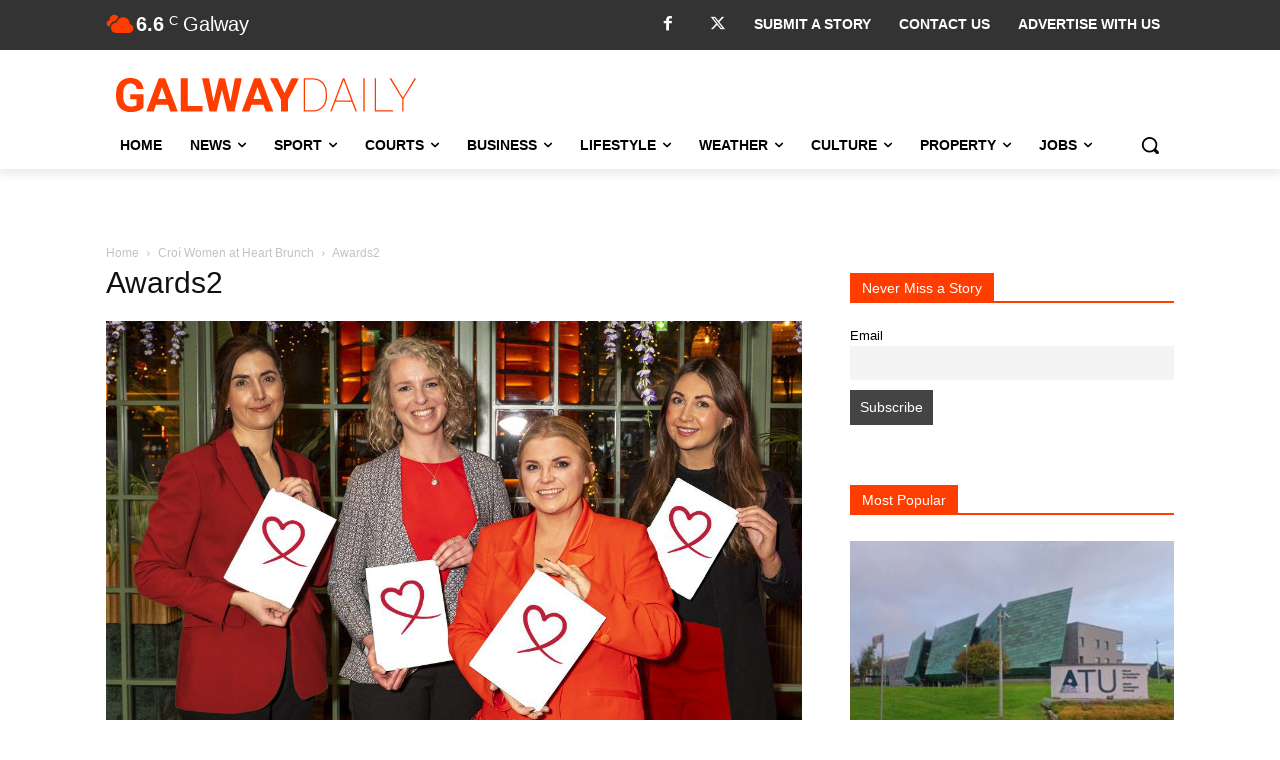

--- FILE ---
content_type: text/html; charset=utf-8
request_url: https://www.google.com/recaptcha/api2/anchor?ar=1&k=6LcwlLEUAAAAAFt-1cmKq5-gHbHRq_KSSR76yMZw&co=aHR0cHM6Ly93d3cuZ2Fsd2F5ZGFpbHkuY29tOjQ0Mw..&hl=en&v=N67nZn4AqZkNcbeMu4prBgzg&size=invisible&anchor-ms=20000&execute-ms=30000&cb=dvhvzkcl59h7
body_size: 48665
content:
<!DOCTYPE HTML><html dir="ltr" lang="en"><head><meta http-equiv="Content-Type" content="text/html; charset=UTF-8">
<meta http-equiv="X-UA-Compatible" content="IE=edge">
<title>reCAPTCHA</title>
<style type="text/css">
/* cyrillic-ext */
@font-face {
  font-family: 'Roboto';
  font-style: normal;
  font-weight: 400;
  font-stretch: 100%;
  src: url(//fonts.gstatic.com/s/roboto/v48/KFO7CnqEu92Fr1ME7kSn66aGLdTylUAMa3GUBHMdazTgWw.woff2) format('woff2');
  unicode-range: U+0460-052F, U+1C80-1C8A, U+20B4, U+2DE0-2DFF, U+A640-A69F, U+FE2E-FE2F;
}
/* cyrillic */
@font-face {
  font-family: 'Roboto';
  font-style: normal;
  font-weight: 400;
  font-stretch: 100%;
  src: url(//fonts.gstatic.com/s/roboto/v48/KFO7CnqEu92Fr1ME7kSn66aGLdTylUAMa3iUBHMdazTgWw.woff2) format('woff2');
  unicode-range: U+0301, U+0400-045F, U+0490-0491, U+04B0-04B1, U+2116;
}
/* greek-ext */
@font-face {
  font-family: 'Roboto';
  font-style: normal;
  font-weight: 400;
  font-stretch: 100%;
  src: url(//fonts.gstatic.com/s/roboto/v48/KFO7CnqEu92Fr1ME7kSn66aGLdTylUAMa3CUBHMdazTgWw.woff2) format('woff2');
  unicode-range: U+1F00-1FFF;
}
/* greek */
@font-face {
  font-family: 'Roboto';
  font-style: normal;
  font-weight: 400;
  font-stretch: 100%;
  src: url(//fonts.gstatic.com/s/roboto/v48/KFO7CnqEu92Fr1ME7kSn66aGLdTylUAMa3-UBHMdazTgWw.woff2) format('woff2');
  unicode-range: U+0370-0377, U+037A-037F, U+0384-038A, U+038C, U+038E-03A1, U+03A3-03FF;
}
/* math */
@font-face {
  font-family: 'Roboto';
  font-style: normal;
  font-weight: 400;
  font-stretch: 100%;
  src: url(//fonts.gstatic.com/s/roboto/v48/KFO7CnqEu92Fr1ME7kSn66aGLdTylUAMawCUBHMdazTgWw.woff2) format('woff2');
  unicode-range: U+0302-0303, U+0305, U+0307-0308, U+0310, U+0312, U+0315, U+031A, U+0326-0327, U+032C, U+032F-0330, U+0332-0333, U+0338, U+033A, U+0346, U+034D, U+0391-03A1, U+03A3-03A9, U+03B1-03C9, U+03D1, U+03D5-03D6, U+03F0-03F1, U+03F4-03F5, U+2016-2017, U+2034-2038, U+203C, U+2040, U+2043, U+2047, U+2050, U+2057, U+205F, U+2070-2071, U+2074-208E, U+2090-209C, U+20D0-20DC, U+20E1, U+20E5-20EF, U+2100-2112, U+2114-2115, U+2117-2121, U+2123-214F, U+2190, U+2192, U+2194-21AE, U+21B0-21E5, U+21F1-21F2, U+21F4-2211, U+2213-2214, U+2216-22FF, U+2308-230B, U+2310, U+2319, U+231C-2321, U+2336-237A, U+237C, U+2395, U+239B-23B7, U+23D0, U+23DC-23E1, U+2474-2475, U+25AF, U+25B3, U+25B7, U+25BD, U+25C1, U+25CA, U+25CC, U+25FB, U+266D-266F, U+27C0-27FF, U+2900-2AFF, U+2B0E-2B11, U+2B30-2B4C, U+2BFE, U+3030, U+FF5B, U+FF5D, U+1D400-1D7FF, U+1EE00-1EEFF;
}
/* symbols */
@font-face {
  font-family: 'Roboto';
  font-style: normal;
  font-weight: 400;
  font-stretch: 100%;
  src: url(//fonts.gstatic.com/s/roboto/v48/KFO7CnqEu92Fr1ME7kSn66aGLdTylUAMaxKUBHMdazTgWw.woff2) format('woff2');
  unicode-range: U+0001-000C, U+000E-001F, U+007F-009F, U+20DD-20E0, U+20E2-20E4, U+2150-218F, U+2190, U+2192, U+2194-2199, U+21AF, U+21E6-21F0, U+21F3, U+2218-2219, U+2299, U+22C4-22C6, U+2300-243F, U+2440-244A, U+2460-24FF, U+25A0-27BF, U+2800-28FF, U+2921-2922, U+2981, U+29BF, U+29EB, U+2B00-2BFF, U+4DC0-4DFF, U+FFF9-FFFB, U+10140-1018E, U+10190-1019C, U+101A0, U+101D0-101FD, U+102E0-102FB, U+10E60-10E7E, U+1D2C0-1D2D3, U+1D2E0-1D37F, U+1F000-1F0FF, U+1F100-1F1AD, U+1F1E6-1F1FF, U+1F30D-1F30F, U+1F315, U+1F31C, U+1F31E, U+1F320-1F32C, U+1F336, U+1F378, U+1F37D, U+1F382, U+1F393-1F39F, U+1F3A7-1F3A8, U+1F3AC-1F3AF, U+1F3C2, U+1F3C4-1F3C6, U+1F3CA-1F3CE, U+1F3D4-1F3E0, U+1F3ED, U+1F3F1-1F3F3, U+1F3F5-1F3F7, U+1F408, U+1F415, U+1F41F, U+1F426, U+1F43F, U+1F441-1F442, U+1F444, U+1F446-1F449, U+1F44C-1F44E, U+1F453, U+1F46A, U+1F47D, U+1F4A3, U+1F4B0, U+1F4B3, U+1F4B9, U+1F4BB, U+1F4BF, U+1F4C8-1F4CB, U+1F4D6, U+1F4DA, U+1F4DF, U+1F4E3-1F4E6, U+1F4EA-1F4ED, U+1F4F7, U+1F4F9-1F4FB, U+1F4FD-1F4FE, U+1F503, U+1F507-1F50B, U+1F50D, U+1F512-1F513, U+1F53E-1F54A, U+1F54F-1F5FA, U+1F610, U+1F650-1F67F, U+1F687, U+1F68D, U+1F691, U+1F694, U+1F698, U+1F6AD, U+1F6B2, U+1F6B9-1F6BA, U+1F6BC, U+1F6C6-1F6CF, U+1F6D3-1F6D7, U+1F6E0-1F6EA, U+1F6F0-1F6F3, U+1F6F7-1F6FC, U+1F700-1F7FF, U+1F800-1F80B, U+1F810-1F847, U+1F850-1F859, U+1F860-1F887, U+1F890-1F8AD, U+1F8B0-1F8BB, U+1F8C0-1F8C1, U+1F900-1F90B, U+1F93B, U+1F946, U+1F984, U+1F996, U+1F9E9, U+1FA00-1FA6F, U+1FA70-1FA7C, U+1FA80-1FA89, U+1FA8F-1FAC6, U+1FACE-1FADC, U+1FADF-1FAE9, U+1FAF0-1FAF8, U+1FB00-1FBFF;
}
/* vietnamese */
@font-face {
  font-family: 'Roboto';
  font-style: normal;
  font-weight: 400;
  font-stretch: 100%;
  src: url(//fonts.gstatic.com/s/roboto/v48/KFO7CnqEu92Fr1ME7kSn66aGLdTylUAMa3OUBHMdazTgWw.woff2) format('woff2');
  unicode-range: U+0102-0103, U+0110-0111, U+0128-0129, U+0168-0169, U+01A0-01A1, U+01AF-01B0, U+0300-0301, U+0303-0304, U+0308-0309, U+0323, U+0329, U+1EA0-1EF9, U+20AB;
}
/* latin-ext */
@font-face {
  font-family: 'Roboto';
  font-style: normal;
  font-weight: 400;
  font-stretch: 100%;
  src: url(//fonts.gstatic.com/s/roboto/v48/KFO7CnqEu92Fr1ME7kSn66aGLdTylUAMa3KUBHMdazTgWw.woff2) format('woff2');
  unicode-range: U+0100-02BA, U+02BD-02C5, U+02C7-02CC, U+02CE-02D7, U+02DD-02FF, U+0304, U+0308, U+0329, U+1D00-1DBF, U+1E00-1E9F, U+1EF2-1EFF, U+2020, U+20A0-20AB, U+20AD-20C0, U+2113, U+2C60-2C7F, U+A720-A7FF;
}
/* latin */
@font-face {
  font-family: 'Roboto';
  font-style: normal;
  font-weight: 400;
  font-stretch: 100%;
  src: url(//fonts.gstatic.com/s/roboto/v48/KFO7CnqEu92Fr1ME7kSn66aGLdTylUAMa3yUBHMdazQ.woff2) format('woff2');
  unicode-range: U+0000-00FF, U+0131, U+0152-0153, U+02BB-02BC, U+02C6, U+02DA, U+02DC, U+0304, U+0308, U+0329, U+2000-206F, U+20AC, U+2122, U+2191, U+2193, U+2212, U+2215, U+FEFF, U+FFFD;
}
/* cyrillic-ext */
@font-face {
  font-family: 'Roboto';
  font-style: normal;
  font-weight: 500;
  font-stretch: 100%;
  src: url(//fonts.gstatic.com/s/roboto/v48/KFO7CnqEu92Fr1ME7kSn66aGLdTylUAMa3GUBHMdazTgWw.woff2) format('woff2');
  unicode-range: U+0460-052F, U+1C80-1C8A, U+20B4, U+2DE0-2DFF, U+A640-A69F, U+FE2E-FE2F;
}
/* cyrillic */
@font-face {
  font-family: 'Roboto';
  font-style: normal;
  font-weight: 500;
  font-stretch: 100%;
  src: url(//fonts.gstatic.com/s/roboto/v48/KFO7CnqEu92Fr1ME7kSn66aGLdTylUAMa3iUBHMdazTgWw.woff2) format('woff2');
  unicode-range: U+0301, U+0400-045F, U+0490-0491, U+04B0-04B1, U+2116;
}
/* greek-ext */
@font-face {
  font-family: 'Roboto';
  font-style: normal;
  font-weight: 500;
  font-stretch: 100%;
  src: url(//fonts.gstatic.com/s/roboto/v48/KFO7CnqEu92Fr1ME7kSn66aGLdTylUAMa3CUBHMdazTgWw.woff2) format('woff2');
  unicode-range: U+1F00-1FFF;
}
/* greek */
@font-face {
  font-family: 'Roboto';
  font-style: normal;
  font-weight: 500;
  font-stretch: 100%;
  src: url(//fonts.gstatic.com/s/roboto/v48/KFO7CnqEu92Fr1ME7kSn66aGLdTylUAMa3-UBHMdazTgWw.woff2) format('woff2');
  unicode-range: U+0370-0377, U+037A-037F, U+0384-038A, U+038C, U+038E-03A1, U+03A3-03FF;
}
/* math */
@font-face {
  font-family: 'Roboto';
  font-style: normal;
  font-weight: 500;
  font-stretch: 100%;
  src: url(//fonts.gstatic.com/s/roboto/v48/KFO7CnqEu92Fr1ME7kSn66aGLdTylUAMawCUBHMdazTgWw.woff2) format('woff2');
  unicode-range: U+0302-0303, U+0305, U+0307-0308, U+0310, U+0312, U+0315, U+031A, U+0326-0327, U+032C, U+032F-0330, U+0332-0333, U+0338, U+033A, U+0346, U+034D, U+0391-03A1, U+03A3-03A9, U+03B1-03C9, U+03D1, U+03D5-03D6, U+03F0-03F1, U+03F4-03F5, U+2016-2017, U+2034-2038, U+203C, U+2040, U+2043, U+2047, U+2050, U+2057, U+205F, U+2070-2071, U+2074-208E, U+2090-209C, U+20D0-20DC, U+20E1, U+20E5-20EF, U+2100-2112, U+2114-2115, U+2117-2121, U+2123-214F, U+2190, U+2192, U+2194-21AE, U+21B0-21E5, U+21F1-21F2, U+21F4-2211, U+2213-2214, U+2216-22FF, U+2308-230B, U+2310, U+2319, U+231C-2321, U+2336-237A, U+237C, U+2395, U+239B-23B7, U+23D0, U+23DC-23E1, U+2474-2475, U+25AF, U+25B3, U+25B7, U+25BD, U+25C1, U+25CA, U+25CC, U+25FB, U+266D-266F, U+27C0-27FF, U+2900-2AFF, U+2B0E-2B11, U+2B30-2B4C, U+2BFE, U+3030, U+FF5B, U+FF5D, U+1D400-1D7FF, U+1EE00-1EEFF;
}
/* symbols */
@font-face {
  font-family: 'Roboto';
  font-style: normal;
  font-weight: 500;
  font-stretch: 100%;
  src: url(//fonts.gstatic.com/s/roboto/v48/KFO7CnqEu92Fr1ME7kSn66aGLdTylUAMaxKUBHMdazTgWw.woff2) format('woff2');
  unicode-range: U+0001-000C, U+000E-001F, U+007F-009F, U+20DD-20E0, U+20E2-20E4, U+2150-218F, U+2190, U+2192, U+2194-2199, U+21AF, U+21E6-21F0, U+21F3, U+2218-2219, U+2299, U+22C4-22C6, U+2300-243F, U+2440-244A, U+2460-24FF, U+25A0-27BF, U+2800-28FF, U+2921-2922, U+2981, U+29BF, U+29EB, U+2B00-2BFF, U+4DC0-4DFF, U+FFF9-FFFB, U+10140-1018E, U+10190-1019C, U+101A0, U+101D0-101FD, U+102E0-102FB, U+10E60-10E7E, U+1D2C0-1D2D3, U+1D2E0-1D37F, U+1F000-1F0FF, U+1F100-1F1AD, U+1F1E6-1F1FF, U+1F30D-1F30F, U+1F315, U+1F31C, U+1F31E, U+1F320-1F32C, U+1F336, U+1F378, U+1F37D, U+1F382, U+1F393-1F39F, U+1F3A7-1F3A8, U+1F3AC-1F3AF, U+1F3C2, U+1F3C4-1F3C6, U+1F3CA-1F3CE, U+1F3D4-1F3E0, U+1F3ED, U+1F3F1-1F3F3, U+1F3F5-1F3F7, U+1F408, U+1F415, U+1F41F, U+1F426, U+1F43F, U+1F441-1F442, U+1F444, U+1F446-1F449, U+1F44C-1F44E, U+1F453, U+1F46A, U+1F47D, U+1F4A3, U+1F4B0, U+1F4B3, U+1F4B9, U+1F4BB, U+1F4BF, U+1F4C8-1F4CB, U+1F4D6, U+1F4DA, U+1F4DF, U+1F4E3-1F4E6, U+1F4EA-1F4ED, U+1F4F7, U+1F4F9-1F4FB, U+1F4FD-1F4FE, U+1F503, U+1F507-1F50B, U+1F50D, U+1F512-1F513, U+1F53E-1F54A, U+1F54F-1F5FA, U+1F610, U+1F650-1F67F, U+1F687, U+1F68D, U+1F691, U+1F694, U+1F698, U+1F6AD, U+1F6B2, U+1F6B9-1F6BA, U+1F6BC, U+1F6C6-1F6CF, U+1F6D3-1F6D7, U+1F6E0-1F6EA, U+1F6F0-1F6F3, U+1F6F7-1F6FC, U+1F700-1F7FF, U+1F800-1F80B, U+1F810-1F847, U+1F850-1F859, U+1F860-1F887, U+1F890-1F8AD, U+1F8B0-1F8BB, U+1F8C0-1F8C1, U+1F900-1F90B, U+1F93B, U+1F946, U+1F984, U+1F996, U+1F9E9, U+1FA00-1FA6F, U+1FA70-1FA7C, U+1FA80-1FA89, U+1FA8F-1FAC6, U+1FACE-1FADC, U+1FADF-1FAE9, U+1FAF0-1FAF8, U+1FB00-1FBFF;
}
/* vietnamese */
@font-face {
  font-family: 'Roboto';
  font-style: normal;
  font-weight: 500;
  font-stretch: 100%;
  src: url(//fonts.gstatic.com/s/roboto/v48/KFO7CnqEu92Fr1ME7kSn66aGLdTylUAMa3OUBHMdazTgWw.woff2) format('woff2');
  unicode-range: U+0102-0103, U+0110-0111, U+0128-0129, U+0168-0169, U+01A0-01A1, U+01AF-01B0, U+0300-0301, U+0303-0304, U+0308-0309, U+0323, U+0329, U+1EA0-1EF9, U+20AB;
}
/* latin-ext */
@font-face {
  font-family: 'Roboto';
  font-style: normal;
  font-weight: 500;
  font-stretch: 100%;
  src: url(//fonts.gstatic.com/s/roboto/v48/KFO7CnqEu92Fr1ME7kSn66aGLdTylUAMa3KUBHMdazTgWw.woff2) format('woff2');
  unicode-range: U+0100-02BA, U+02BD-02C5, U+02C7-02CC, U+02CE-02D7, U+02DD-02FF, U+0304, U+0308, U+0329, U+1D00-1DBF, U+1E00-1E9F, U+1EF2-1EFF, U+2020, U+20A0-20AB, U+20AD-20C0, U+2113, U+2C60-2C7F, U+A720-A7FF;
}
/* latin */
@font-face {
  font-family: 'Roboto';
  font-style: normal;
  font-weight: 500;
  font-stretch: 100%;
  src: url(//fonts.gstatic.com/s/roboto/v48/KFO7CnqEu92Fr1ME7kSn66aGLdTylUAMa3yUBHMdazQ.woff2) format('woff2');
  unicode-range: U+0000-00FF, U+0131, U+0152-0153, U+02BB-02BC, U+02C6, U+02DA, U+02DC, U+0304, U+0308, U+0329, U+2000-206F, U+20AC, U+2122, U+2191, U+2193, U+2212, U+2215, U+FEFF, U+FFFD;
}
/* cyrillic-ext */
@font-face {
  font-family: 'Roboto';
  font-style: normal;
  font-weight: 900;
  font-stretch: 100%;
  src: url(//fonts.gstatic.com/s/roboto/v48/KFO7CnqEu92Fr1ME7kSn66aGLdTylUAMa3GUBHMdazTgWw.woff2) format('woff2');
  unicode-range: U+0460-052F, U+1C80-1C8A, U+20B4, U+2DE0-2DFF, U+A640-A69F, U+FE2E-FE2F;
}
/* cyrillic */
@font-face {
  font-family: 'Roboto';
  font-style: normal;
  font-weight: 900;
  font-stretch: 100%;
  src: url(//fonts.gstatic.com/s/roboto/v48/KFO7CnqEu92Fr1ME7kSn66aGLdTylUAMa3iUBHMdazTgWw.woff2) format('woff2');
  unicode-range: U+0301, U+0400-045F, U+0490-0491, U+04B0-04B1, U+2116;
}
/* greek-ext */
@font-face {
  font-family: 'Roboto';
  font-style: normal;
  font-weight: 900;
  font-stretch: 100%;
  src: url(//fonts.gstatic.com/s/roboto/v48/KFO7CnqEu92Fr1ME7kSn66aGLdTylUAMa3CUBHMdazTgWw.woff2) format('woff2');
  unicode-range: U+1F00-1FFF;
}
/* greek */
@font-face {
  font-family: 'Roboto';
  font-style: normal;
  font-weight: 900;
  font-stretch: 100%;
  src: url(//fonts.gstatic.com/s/roboto/v48/KFO7CnqEu92Fr1ME7kSn66aGLdTylUAMa3-UBHMdazTgWw.woff2) format('woff2');
  unicode-range: U+0370-0377, U+037A-037F, U+0384-038A, U+038C, U+038E-03A1, U+03A3-03FF;
}
/* math */
@font-face {
  font-family: 'Roboto';
  font-style: normal;
  font-weight: 900;
  font-stretch: 100%;
  src: url(//fonts.gstatic.com/s/roboto/v48/KFO7CnqEu92Fr1ME7kSn66aGLdTylUAMawCUBHMdazTgWw.woff2) format('woff2');
  unicode-range: U+0302-0303, U+0305, U+0307-0308, U+0310, U+0312, U+0315, U+031A, U+0326-0327, U+032C, U+032F-0330, U+0332-0333, U+0338, U+033A, U+0346, U+034D, U+0391-03A1, U+03A3-03A9, U+03B1-03C9, U+03D1, U+03D5-03D6, U+03F0-03F1, U+03F4-03F5, U+2016-2017, U+2034-2038, U+203C, U+2040, U+2043, U+2047, U+2050, U+2057, U+205F, U+2070-2071, U+2074-208E, U+2090-209C, U+20D0-20DC, U+20E1, U+20E5-20EF, U+2100-2112, U+2114-2115, U+2117-2121, U+2123-214F, U+2190, U+2192, U+2194-21AE, U+21B0-21E5, U+21F1-21F2, U+21F4-2211, U+2213-2214, U+2216-22FF, U+2308-230B, U+2310, U+2319, U+231C-2321, U+2336-237A, U+237C, U+2395, U+239B-23B7, U+23D0, U+23DC-23E1, U+2474-2475, U+25AF, U+25B3, U+25B7, U+25BD, U+25C1, U+25CA, U+25CC, U+25FB, U+266D-266F, U+27C0-27FF, U+2900-2AFF, U+2B0E-2B11, U+2B30-2B4C, U+2BFE, U+3030, U+FF5B, U+FF5D, U+1D400-1D7FF, U+1EE00-1EEFF;
}
/* symbols */
@font-face {
  font-family: 'Roboto';
  font-style: normal;
  font-weight: 900;
  font-stretch: 100%;
  src: url(//fonts.gstatic.com/s/roboto/v48/KFO7CnqEu92Fr1ME7kSn66aGLdTylUAMaxKUBHMdazTgWw.woff2) format('woff2');
  unicode-range: U+0001-000C, U+000E-001F, U+007F-009F, U+20DD-20E0, U+20E2-20E4, U+2150-218F, U+2190, U+2192, U+2194-2199, U+21AF, U+21E6-21F0, U+21F3, U+2218-2219, U+2299, U+22C4-22C6, U+2300-243F, U+2440-244A, U+2460-24FF, U+25A0-27BF, U+2800-28FF, U+2921-2922, U+2981, U+29BF, U+29EB, U+2B00-2BFF, U+4DC0-4DFF, U+FFF9-FFFB, U+10140-1018E, U+10190-1019C, U+101A0, U+101D0-101FD, U+102E0-102FB, U+10E60-10E7E, U+1D2C0-1D2D3, U+1D2E0-1D37F, U+1F000-1F0FF, U+1F100-1F1AD, U+1F1E6-1F1FF, U+1F30D-1F30F, U+1F315, U+1F31C, U+1F31E, U+1F320-1F32C, U+1F336, U+1F378, U+1F37D, U+1F382, U+1F393-1F39F, U+1F3A7-1F3A8, U+1F3AC-1F3AF, U+1F3C2, U+1F3C4-1F3C6, U+1F3CA-1F3CE, U+1F3D4-1F3E0, U+1F3ED, U+1F3F1-1F3F3, U+1F3F5-1F3F7, U+1F408, U+1F415, U+1F41F, U+1F426, U+1F43F, U+1F441-1F442, U+1F444, U+1F446-1F449, U+1F44C-1F44E, U+1F453, U+1F46A, U+1F47D, U+1F4A3, U+1F4B0, U+1F4B3, U+1F4B9, U+1F4BB, U+1F4BF, U+1F4C8-1F4CB, U+1F4D6, U+1F4DA, U+1F4DF, U+1F4E3-1F4E6, U+1F4EA-1F4ED, U+1F4F7, U+1F4F9-1F4FB, U+1F4FD-1F4FE, U+1F503, U+1F507-1F50B, U+1F50D, U+1F512-1F513, U+1F53E-1F54A, U+1F54F-1F5FA, U+1F610, U+1F650-1F67F, U+1F687, U+1F68D, U+1F691, U+1F694, U+1F698, U+1F6AD, U+1F6B2, U+1F6B9-1F6BA, U+1F6BC, U+1F6C6-1F6CF, U+1F6D3-1F6D7, U+1F6E0-1F6EA, U+1F6F0-1F6F3, U+1F6F7-1F6FC, U+1F700-1F7FF, U+1F800-1F80B, U+1F810-1F847, U+1F850-1F859, U+1F860-1F887, U+1F890-1F8AD, U+1F8B0-1F8BB, U+1F8C0-1F8C1, U+1F900-1F90B, U+1F93B, U+1F946, U+1F984, U+1F996, U+1F9E9, U+1FA00-1FA6F, U+1FA70-1FA7C, U+1FA80-1FA89, U+1FA8F-1FAC6, U+1FACE-1FADC, U+1FADF-1FAE9, U+1FAF0-1FAF8, U+1FB00-1FBFF;
}
/* vietnamese */
@font-face {
  font-family: 'Roboto';
  font-style: normal;
  font-weight: 900;
  font-stretch: 100%;
  src: url(//fonts.gstatic.com/s/roboto/v48/KFO7CnqEu92Fr1ME7kSn66aGLdTylUAMa3OUBHMdazTgWw.woff2) format('woff2');
  unicode-range: U+0102-0103, U+0110-0111, U+0128-0129, U+0168-0169, U+01A0-01A1, U+01AF-01B0, U+0300-0301, U+0303-0304, U+0308-0309, U+0323, U+0329, U+1EA0-1EF9, U+20AB;
}
/* latin-ext */
@font-face {
  font-family: 'Roboto';
  font-style: normal;
  font-weight: 900;
  font-stretch: 100%;
  src: url(//fonts.gstatic.com/s/roboto/v48/KFO7CnqEu92Fr1ME7kSn66aGLdTylUAMa3KUBHMdazTgWw.woff2) format('woff2');
  unicode-range: U+0100-02BA, U+02BD-02C5, U+02C7-02CC, U+02CE-02D7, U+02DD-02FF, U+0304, U+0308, U+0329, U+1D00-1DBF, U+1E00-1E9F, U+1EF2-1EFF, U+2020, U+20A0-20AB, U+20AD-20C0, U+2113, U+2C60-2C7F, U+A720-A7FF;
}
/* latin */
@font-face {
  font-family: 'Roboto';
  font-style: normal;
  font-weight: 900;
  font-stretch: 100%;
  src: url(//fonts.gstatic.com/s/roboto/v48/KFO7CnqEu92Fr1ME7kSn66aGLdTylUAMa3yUBHMdazQ.woff2) format('woff2');
  unicode-range: U+0000-00FF, U+0131, U+0152-0153, U+02BB-02BC, U+02C6, U+02DA, U+02DC, U+0304, U+0308, U+0329, U+2000-206F, U+20AC, U+2122, U+2191, U+2193, U+2212, U+2215, U+FEFF, U+FFFD;
}

</style>
<link rel="stylesheet" type="text/css" href="https://www.gstatic.com/recaptcha/releases/N67nZn4AqZkNcbeMu4prBgzg/styles__ltr.css">
<script nonce="KppTxWFpFpozAdCPN0y1ZQ" type="text/javascript">window['__recaptcha_api'] = 'https://www.google.com/recaptcha/api2/';</script>
<script type="text/javascript" src="https://www.gstatic.com/recaptcha/releases/N67nZn4AqZkNcbeMu4prBgzg/recaptcha__en.js" nonce="KppTxWFpFpozAdCPN0y1ZQ">
      
    </script></head>
<body><div id="rc-anchor-alert" class="rc-anchor-alert"></div>
<input type="hidden" id="recaptcha-token" value="[base64]">
<script type="text/javascript" nonce="KppTxWFpFpozAdCPN0y1ZQ">
      recaptcha.anchor.Main.init("[\x22ainput\x22,[\x22bgdata\x22,\x22\x22,\[base64]/[base64]/[base64]/bmV3IHJbeF0oY1swXSk6RT09Mj9uZXcgclt4XShjWzBdLGNbMV0pOkU9PTM/bmV3IHJbeF0oY1swXSxjWzFdLGNbMl0pOkU9PTQ/[base64]/[base64]/[base64]/[base64]/[base64]/[base64]/[base64]/[base64]\x22,\[base64]\\u003d\x22,\[base64]/J2rCrX/[base64]/[base64]/[base64]/CknzCrcOMw4ZTw4DChsK6wqvCg8KWbH7DrsKqwqgZFcOXw5PDl1gpwoMYCDQ8wpxjw7fDnMO7US8mw4ZOw5zDncKUIcKQw4xyw4cyHcKbwpkKwoXDghN2OBZJwp0nw5fDhcKDwrPCvV12wrV5w4nDplXDrsO2wpwAQsOxEybChmUJbH/DrcO8PsKhw6lhQmbCrToKWMO1w6DCvMKLw4/CgMKHwq3Ci8OzNhzCnsKnbcKywpHCmQZPLcO0w5rCk8Kcwo/CokvChcORDCZjZsOYG8Kuaj5iQsOiOg/[base64]/[base64]/w6TDlcKOwqHDolsVw7VWw7vDlcKcJT5YwqzDo8OCwpzCrzTCusOtcD9WwplRdxcbw6vDijodw6B/wosbcMKRWGIVwp14DMOYw5QnIsKwwq7DucO8wq8rw5DCkMOKcsKsw6LDjcO6FcO0YMK7w7YvwrHDqRFQLX/CqgkhMEPDpMKAwpLDhsKPwp3CnsObwozCrl95w7/DjsKKw77DgB5DMcOQezcORh7DjyrDs0zCjsK9EsOZfxo2IMO9w4cVecKGKsOnwpJBAsKzwrLDrsK6w6IOenAEUk8jwo/DlBdZFcKgVw7DusOoTAvDkSfCn8Kzw7Efw6fCksOHwpEiKsOZw4Uaw43Co17Ck8KGwoEFUcKYekfDrsOVFgBLwqVTHWzDl8K2w6nDocOXwo4geMK8IQ92w6MTwp57w4TDqkgUNsK6w7TDhcOvw6rCucKsworDsV4/w7/ChsO1wq8lKcK/wrUiw5nDpF7DhMK6wpTCsyQ6w7Vyw7rCtx7ClMKdw7dkJsKkw6PDo8Ofah3CqwdHwrjCmGNBU8OiwpAZYGXDqsKbCSTCscKlCsKxOcKVFMKwGynCuMK6wpLCgsOow5/CqSwHw4Q7w4oLwrFPT8Oqwp8KPEDCqMOROWjCmgN8PwJkEQzCo8Kjw6zCgMOWwo3Ds3zDux1LLxHCrUJNP8K+w6zDsMOvwr3Dl8O8I8OwaRXDs8KWw7g8w6JmJcOUUsOqb8KrwpVUKDdmU8KGY8OowqPCsntoDVLDgMOvETZKYcKPUcOVKgl/[base64]/ZsOQwqvDkxobw7nDhsKzJ8KHw47DjcKmwpzDjMOdwpnDkcKHwo7CozXCj0/[base64]/[base64]/w53DqsO0wrxkwpNHw49GZSLDv1LDgcKjwrvDiMOAw5ctw7jCvmnCjyZ+w5HCpsKhfEdZw74Qw57Ck2JVQMODU8K7bsODUsOewobDtHvDicK3w7zDtWY2HMKJH8OVJ0DDvwErRcKTZ8K9wrzDhVsHXQ/[base64]/KcOna8KvM8ORw6PCgTEzacOCMUEiw5DCoTXCtMOWwprCugbDhRt9w6I+wpDCnGQGwoPCqsKPw6rDiHnDoCnDvCzCv2ciw53CpE0pDcKlfiPDqsKyX8Kcw5/CtmkzAMKjZXPDuj/DoAoaw48zw6TCpzXChUnDrQ7DnUpVS8K3GMKnC8K/aGTDoMKqwpUYw4TCjsOVwonCosKrwqbCjcOMwqrCusOXw6QJS1h7FUPCvMK7SW12wrhjw4IOwpbDhTPCmsOICkbChwHCrVPCsG5HTgnDtAsVXC8Yw58Pw789dw/[base64]/[base64]/Dv1l8w73DtMKSwp4pw7MKwq7CrGNNYcKTwoIMwrVdwqYQayvChmzDsjhmw5vClsKiw6jCimwTwoNFaxjDhzvDrsKQLcO+w5nCgTrCg8OZw45xwpoAw4lNJWnDunU2KMOIwp07RlPDm8KZwopkwqwbEsKuK8KHFiF0woJTw4xkw6Ytw7VSw5Q/wq3DqMKDE8Oqe8ODwoR7WcK/BcKTwoxTwp3Ch8Oow4bDp03DssKDR1UHK8Kew4zChcOPBMKPwoLDjgV3wr0ow61gwr7Dl1HDp8OZbcOzesK+SsODBcOOGsO2w7/Ct3jDtMKKw4TCl0fCshbCiDHCnAPDpsOOwotXD8OhNcKEHcKgw41mw4sYwpksw6w5w54MwqILHFtkKsKdwr09w7XCgSI6FA85w4/CrR8ow6cxwoc1wqfCj8KXw63Cux04w4IvC8OwJcOWZ8OxQsKEUB7Cl0hGKwtSwq7DucOwZcKCBDHDpcKSWsOmw5R9wrbCrVfCvcK6woTClg/DucKnwqzDrgPDplbCjsKNw5bDoMKdMsOqJcKFw7tTPcKcwps5w6zChMKUbcOnw5rDolJ7wqLDgBsjw490wqnCqgwjwoLDh8ORw758FMKNdsOzei3CrQJ/UnpvNMObeMKVw5ouDWLCnhrCs3XDlcOrw6fDjgAdw5vDvHPCukTCv8KzKMK4e8KIwqXCocKsZ8KBw4LCssKTLMKZwrJOwrs/C8KqF8KWVMO6w7p3aRrDjsKuwqjDoml+Nm3Cp8OeUsOYwqFbNMKpw5nDqcKLwqvCtcKZw7nCgxjCuMKAdMKYOcKrRMOYwogNOcOtwogvw7Zsw54bVEHDhcK1YcOVCinDrMKnw6XChX0Ywo4NLHkhwrLDuzLDpMKew580w5RPGCTDvMOQa8OfCS4uHcKPw47CgF/Cg2LCl8K5KsKVw6tywpHCkwhtwqQbwpDDtcKmdBswwoBWGcKSUsOwbi9qw5TDhMOKWy1wwqLCgU8Nw51HM8Okwo46wrJ4w6UMBcK/w7oWwr8UfRd9XMOdwpx9wpLCuF82RU/DpihewoLDgcOlw682wo3Cm2xpU8OfacKYUGAQwo8Hw6jDoMOIC8OpwqIRw7MaU8Ohw4AbbTF5esKmMcKRwr7DgcOidcORBjrDukxTIDACZmAqwqvCg8O6TMKkGsO0w4HDoSnCgWnCtTFlwqJPw7fDpmImZRJkVsOhVAI8w5/CoVvCrcKPw5lMwp/Cr8KJw4rCq8K8w5o6w4PChGhXw4vCocKhw7bDrsOaw73CqB0Jw5gtw5LDjsOyw4zDn2vCr8KDw716DjIFNVjDrFMXWRfDujvDmQQBW8KiwqrDsE7Ci0AAHMK/w5gdBsKZQR/CkMKjw7hAcMOEeQbCq8Onw7rDmsOWwrXDjBTCjk1FQVQmwqHCqsK+FcKOZUVcI8O/w49+w4bCq8OCwq/Dq8Kgw53DicKNFQPCgUExwopEw4HDusK3YQTCqShMwq0hw7XDksOEwojCmF0kwrnCiBQmw79vCljCksK2w6PCksOMDRVJSURjwrfDksO2HwHDjR17wrXCo3Ydw7LDvMOzOHvDgzPCv2XCnArCjMK1ZsKWwoNdHsOhRcKow5c0b8O/wpVsF8O5w6R1WFXDicKUVcKiw5ZswrwcGsK6w5bCuMKvwrrCgsO8QUVweldMwqILTkTCumBZw4HCnG8aV1XDnsOjPS4+MlHDj8OEw60+w5HDrVTDs3jDg3vCnsOacCMFEE04F0IaZcKFwrxLaSZ9VcO8QsO9N8Ovw701f04aSHQ5wrPDncKbBFw5ATnDscK/w7klw4HDvhV0w5QzQCMmaMK4w6QkasKOH0UZwqXDtcK3wr8Rw4Qlw7UrD8OGwofCnMOWGcOVeH9kwr/CusO9w73DlWvDoTDDu8KuQcOUNlhUw5TCqcOLwqt0FXlFwrbDjXvCkcOXZMKLwoxIeTLDlQHCtmVGwotMACJmw5pJwqXDl8KDE3bCnWrCp8OnThvCmQfDhcONwrdnwqPDmMOGBGTDoxofHCTCtcOfwpjDocOWwoR8V8OjVsKiwot/DBRqeMOFwr4/w5h2D2ZnD2svIMOjw71EIAcIdSvCvsOIDcK/woDCkEvCvcKnHWDCok/Cr0xcfMOFwrwOwrDCj8OHwp97w457w6ksN04kIEszak/ClcK2d8K0Aiw/B8OLwqIgR8OCwoZ7cMKjAiBDwrZoD8Obwq/CisOsZDtqwoshw4PCqRXDrcKIw6l8bmHClcOlw7TCjgJxYcK9woPDkwnDpcKiw404w6BIIFrCjMKjw4nDiVDDh8KGEcO5Iwt5woLCrCMQQAUBwqtww5HCicOIwqnDmcO+w7fDgHXChMKNw5pAw5kow6dUGMKnw43Cgx/CvQfDlEBmC8KSasKaf05iw5o9dsKbwq8TwpIdK8KAw7VEw799VMOmw5JgAMOxF8ORw6MTwrkHP8ODwp5JbhJTVnFHw4M4JA/DhlVawrjCvF7Dk8KGdhTCs8KLwojDqMOqwoYmwrlROGwSF3Z/[base64]/[base64]/DiD8qV8K6HcKfYl5Rwq/Ci8O3dsK+WMKHPjc+w5DDqTYTAlU3wozCpzrDnsKCw7bDk0vCvsOpBzbCp8KiCcKmwo7Ctk89YMKjLsO6dsKUPMOew5XCh3rCk8KIYlsOw6ROGcOCO14fCMKVCMOhw6bDjcKlw47DmsOMBMKGezBiw6PCgMKrw4xjwobDk0fClcO5wrnCr1PCmzrDpEluw53CkUpSw7/CkAjDvUJiwrPCvkfDg8OSSBvCuMKkwotZWMKfAkwNQ8KAw6Brw77Dh8KTw6LDkhoZWcKnw6bDlcKSw79jwrIDB8OpTVXDiVTDvsKxwpvCr8K8woB7wrvDo3/CoT/Ch8KNw59DZnVIeX3CsHTDlz3CoMO6w5/DrcOQXcOQRMObw40SW8KbwpVdw6tQwrZ7wpM/C8O+w4bCjBnCvMKtbHMVB8KKwpPDpgdCwoEqZcKwGsKtUTjCmHZuI1fCqBZCw5AWVcKgCsKqwr3DuC7Cg2fDtMO4VcOlwpLCqD/CkVLCrG/CrDVGLMKDwofCmw0jwpNYw6/CgwQDG1QHRyY7wofCoB3DgcO1fCjClcO4SiJ6w6cDwq5NwoB4w6zCslIZw7fDjx7CgsOSCWbCsiwxwqnCiRALOl7ChBkLbcKORl/CmHMJw6rDrcKwwpgzNkPCs0NINcKKFsKswpLDkA/Du3zDlcO5B8K3w47CnMK4w6JzGlzDrsKobsOiw7FTEMOrw60QwozDgcK4AsKZw70jw5FgPMKFWhbDtsKuwohMw5TDu8Oqw4jDnsOpMQ/[base64]/CoCTCvsK9w6ZjwrM3wqQdIUzDt8K4eQ5hwqLDlMKAwqUzwpTDksKUw5BGdiA5w6EEw7vCg8K7KcOtwoEtY8KUw4ZNPMKCw69LMj3Ctm7CiQDCtMK5e8O5wqPDkR9ew6suw4gWwr9ew6hOw7R9wqcVwpTClBzCghTCsTLCoHpzwrt/ScKwwr92Dh1HEwBTw45vwoYEwrPCjWRiasK2XMKQXcOEw4jDkCdjUsOrw7jCs8Ksw7zDiMKqw4vDniJ8wp1uTS3Cl8KYwrFPKcOuAltFwqwPU8OUwqnCiWs7wq3CgnfDvsOXwqoMPCvCm8KPwrc/GWrDjMOWWcORZMOUwoABw7FlOU7DusOlOsOlP8OoND7Cs10twoTCmMOaCWLCm0/[base64]/CgcK+wrJVw7PDgcK3aMKWJl3DjcOGFH3ClMOVwqvDp8KXwp9sw6DCtsK3YsKWTMKhT3TDiMOQdcKAwpsddl5sw5XDtsOjCGsQJMOdw70ywprCvsOqNsOYw4Uuw4ANTERXw4V9wqVjJRxaw5YgwrrCgMKAw4bCqcOhElrDigbDvMOAw70kwoxJwqorw4U/w4ZSwrTCt8OTQ8KMS8OAYG5jwq7DnsKbw5/CgsOUwpZEw6/CpcO9QxcgGcKYB8OhQEEfwrLChcKqFMOtJSssw6DDuGnCnzZ0H8KCbTNTwrLCi8Krw4rDoXplwro2wqbDqFjCnA/CqcOqwqLCvAYGbsK/wr/[base64]/CisO0OR8zCX/DkUHCkMKcUzXDrFrDh8OaC8O+w5Ytw6XDg8OrwoJlw5DDjRxDwobCkkrCqAbDm8Osw50YWC/CtMK8w7nCoRTDoMKDW8OHwrE4JsOfBUnCkcKJwp7DmF/DnVhGwrBkVllmdFMFwrodwoXCnWFLWcKbw7lhVcK8wrfDlcKowpjCq18Twrp1wrA+w5NjFzLChjtNA8Kowp3CmwXDlxs+U2PDs8OZMsOiw73Dh3rCjEtIwoY9wq/CiCvDlDzCk8KIT8Okw4k4KFfDjsO3NcKbMcOVR8OCD8ORL8Okwr7Cs38ywpBxOlJ4w5N7woNEEVwnBMKWAMOPw4nDlsKYaE7CqG1UIw3DtkjDqAjCs8KEbMKOckfDkwtIb8KHwp/DscKmw6Zyfl1twok+ZzzCm0I0wpZVw51OwqLCmULDh8OIwqbDo17DoW0awojDk8KfaMOgEH7DuMKEw6VmwprCpnRRDcKABcOuwoodw6o/woAyA8KkQTkIwoHDuMK7w7LDj3bDs8K/wog7w7A+f0lbwrkZBDpbOsKxwqTDgm7ClMOKGcORwqxYwqnDuyZ0w6zClMKBwp1dGcOgQMKtwqQzw4DDicOwMcKZK0wuwpIqw5HCt8KwJMKewr/Cq8Knw4/[base64]/TS7DrMO6w7pYw4DCkhp7JsK7w7FJCh3DoSFzwpPClsOtA8Kgc8KBw74zRcOBw6/[base64]/DscKyRMK/wrzDr0LDmAfDpi9BKcOvwpHCi2hLZmLDg8KNMsKAwrxzw69ewqLClMKeTycpETwpL8KyQMKBFcOSbMKhYTM6JAdGwr8ZFcK4a8KpfcOewpTChMOyw5UNw7jCnCwmw6pyw7HDjMKdasKrFUAwwqTCmxQIRXwfZiZ6wphZdsKzwpLChCnDugrCo2c4csO2NcKzw4/DqsKbYAzDt8KoVFfDqcOxPMKSK3o7OcOMwqDCqMK0wp7CuETCrMOMLcKEwr/[base64]/[base64]/CgycyACxKVcOQw57Cj1VOw4QCGG8Ewo93JmvCsQrDncOkNUZWQsOTGMOdwq0+wrfDqcKyJkZfw67CukF+wq8LCcOLVi1jWFMXAsKmwprDi8Kkw5nCrsK1wpRTwrgCFxDDhMKnNm7CkW4cwqZfX8Krwo7CvcK9w4/[base64]/DgVl8DA9YEMK4bMK9wrTCsnk+CBDCh8KxwpjDhSjDosK4w4LCkQJ9w4lCccOXNBt4QMOtXMObwrzCiCHCuAMnDGbCncONR1Z3TAZ5w63DmsKSTMOgw5dbw7JQHS4lUMKfG8KMw5bDpMOaEcKHwppJwp7DlyzCuMO/wonCrQMdw7k/w7LDisK5KmwtGsODOcO9R8OcwpFgwq8IMh/DslwMd8O6wqofwp/DhSvCikjDlTbCu8KRwqvCl8Okaz81cMKJw4zDgcOwwpXCh8OgLkrCvHzDs8OXWMKsw7F+wrXCncOuwoxww4ZXXx0xw7XCnsO+FsOVwodswpzDjl/[base64]/[base64]/DvCB5w73DiH/DolzCisOGw7DCoxowfVvDm8OmwpFHw4xbIsKeCUrChMKfwojDgQQdOXbDmMOVw51yEUTDvsOEw7oAwqnDh8KNImJEGMK1woh2w6/Di8OUfcOXw6DCvMKJwpN2QFQ1w4HCswvDmcKowo7Ch8O4BsO+wpPDrShWw6LDsCQ0wpLDjnIBwq9ewprDnGRrwoElw7XDk8OaQTTDuh/CgCHCsl4Bw7fDk1XDikTDs3/ClcKYw6fCmgU6X8OEwo/[base64]/CqwYUw79fw47Du8KTCXxawqgcw4DChXzDqnTDohrDrsOPdTjCgVcxEkMhw4dew7zCpsK0ZTZBw5ELblYqfHYRGjPDkMKPwpnDjHrDh2BLNSBnwqrDnGrDql/[base64]/w4bDo8OHBMK/[base64]/CqMOJwrcDw6jCgcODwoHDp8KfPcOBw40VQ3NESsK7ZlnCoEXCpT7ClMK1JAB3woYnw7UDw6vCriRew7DCn8KewrQFOsO7wqvDtjYbwppkYl/CliIjw5dVUj9vWyfDjyRLIx8VwpRCw6cWw6zChsO+w4/DvCLDrgZzw7PCg1tSSj7CmsOJazZfw6h2aBPCusK9wqrDhWTDsMKiw7Znw6bDgMK7F8Kvw4UNw5HDu8OoR8KqS8Kvw6DCrgHCrMO3Z8KOw7x6wrMXfsOSwoAIwqofwr3DrzDDlTHDqAJKOcKnYsK7dcKcw64pHGMyEcOrY3XCp309QMK/wqV5Pxwzw67DvWPDqMKwbMO6wprCr1PDuMOTw5XCuk0Owp3Col/Dr8Ofw5JqT8K1FsOhw6DDt0xMB8KZw4E6DMKfw6VwwoJuCWZ3wobCrsO/[base64]/[base64]/[base64]/[base64]/CuQbDhsOxekDDp8OBwq7DsEV7wrrCoMKZW8O4w7/CpX04OiPChsKnw5zCpsKcPiF0TTQ3NcKLw6zCr8K5w7fCq1rDugvDj8Kaw4DCpAhoR8OtO8O4aQ9CbsO8w6ISwqcNCFXDmcOORB4FLsKkwpzCrB59w5lADkcRbWLCl0rCrMKLw4nDhcOqM03DpsKkw4/[base64]/[base64]/wosDwoQPb8OCw6/DgsOAwqTCncKSw5oLwow5w4DCh0zDjsOewoTClEbDoMOuwrwgQMKBRxnCjsOXEMKRbcOUwqvCpGzCscK/aMKnDkYow6bDqMKYw4tDD8Kew4DDpgvDl8KLHsKYw5tow7XCm8OdwrjDhXEdw5J5w6/[base64]/CjMKwIcKow4XCpDvCoMO8dcKadHDCjw7DosOTAA3CknjDjcK1c8KiGlIvYAVkKGrCvcK7w5Q3w7RdPQ9Fw7LCgcKMwpbDm8Kxw57DkgogKcKTHyzDtjNqw67CssOASsO/[base64]/[base64]/ComV+wqAbdsKMFsKewpMWFjvDriAXHsKTPXrCocKgwpFzwq5ywq87w5/Ds8OKw6/CoQXChmlNPMKDf0ZwPGnDrmNWwpPCigjCr8OIDBc7wow4K15uw5TCjMO0KHzCkEgPVMOvKsK7UsKua8OkwrR4wqLCjhYTOHLDo3TDrlvCmVxQE8KAwoJcA8O/NF0AwrfCu8KqP35KdcKHA8KCwoLCjRfChB5wM3xgwpvCukrDp3TDjHBxWgBOw6XCvXLDr8Ofw5gkw5R/[base64]/Cj2vDocKFGMO/KsKvEWPDlw/[base64]/[base64]/Cn8KaL8KVwqbDlCF2w5XDjmsQwprDuX7DlicYBMO9wqwIw5BXw77CmcKow4zCnUkhXSTDisK9OUMQIMKew6Y6H3TCm8OPwqXCiRhLw6UCbEkHw4MDw7zCp8ORwowswo7Cp8OPwpNzwqgewrRGIW/CthpFFFtawogDRGlsLMK5wqPCvihNbTETwrLDgsKNDyUsOHY3wq7CjsKfw5vDtMOSwpQqwqHCksObwpoLY8OCw7DCucOGworCqnhFw6rCosOaR8OnNcK3w7DDm8O9LMOZbTIdQDXDiBszw4ZgwpzDjX/DjRnCkMKJw7DDjCzDk8OSblXDnkQfwp4HCcOdPHfDpl/CoXJKGMOuATjCtyF1w4DCljQ8w7TCiTTDklpHwoNZfTomwoAbwqNjeyDDtHleesOHw4oEwrHDpsK2M8O8bcKsw6XDlcODRDRpw6TDqMK1w4xvw6jCtn3CnsKqw6dvwrp9w7zDo8O9w7I+ST/Cph8BwqE9w5LCpsOBwrE2E3JGwqRfw7LDuy7CjMOkw6AKwoJowoQsMMOewqnCnHZ0wpkfK2JXw6zCo0/[base64]/DvkPDgl7DkgzDsMKkwqlswoBbwqzCj35bIFlPw7hDfhTCkR1aZB7CgxvCgk1JITRSAV3CmcO/[base64]/CtURTUsOww7JOw4xPw7tPSsOGw5bDnsKkwo8ZUcOQAFXDoCjDq8OnwqbDpg/[base64]/woEbwoV1wrxXwpopwoZWJxtyKsKRRsKHwrJtV8K+woDDtsKUwrbDocK1A8OtIgbDj8OBVm1TPMOwJjrDrsKsM8O+Nj9TEsOgBn0vwprDqyIATcKEw4B9wqHCrMKtwoPDrMKAw6fChjfCv3fCr8OpDRgRZhQCwpLDikbDv3/[base64]/DhMOlw4Eiw7XDgjrCosK2TE7CisOlRMKZU0bDhn3Dgmphwrljw7lbwpfCnUPDnMK+B1vCnsOwOGvDmyrDj2E1w4vDniMuwoczw43CuUU0wrYBasKNLsKCwofClhU+w6bCpMOre8O8wpNZwqY/[base64]/CmsKAw6QKFcKAw7jDlTnCqzrDp8O5wo41dEc7w7E7wrAPU8OBHsKTwpTCpBjCkk/Cl8OcFwZjKMKpwoDCn8Kiwp7Do8KEDAk3GyrDii/DqsKdQ3oDYMKpZsO+w5LDocKKPsKFwrVXbsKKw7xkO8OPw5/Dpzp+wpXDnsKUUMK7w50ZwpE+w7nCh8ONRcKxwrVbwpfDnMOGDxXDpEx2w5bCt8OMRAnCsBPCisK5RsOADAvDhsKIR8O4CC5NwrVhP8O6fVMkw5oheSFbwrM8woZZVcKuBMOTw4RAQkHDl0nChgExwpDDgsKGwrpSUcKgw5TDigLDnQ/CnGIGD8KFwqXDvRHCpcO4eMK+B8Kkwqw1wohNez5BGXvDkcOXOhrDksO0wrPCpMOnYHQxb8Kfw6AAw4zClmpVeClwwrxkw50iD1l+TsOzw4FxVlHCpmbCi3kCw5bDk8Kpw7g5w43CmQdQw4zDv8KlIMOhTXojbwsaw4zDpT3DpFtfXSjCrMOtZsK6w5gWwpxSYsK/w6XDikTClkgkw4Esd8OAW8KTw4HCqXxAwqcqdSfDt8KWw5jDo03DrsONwq56w60yMQzCuX0sLm7CqmnDp8KLK8ONcMKVw5jDvMOUwqJaCsODwoJ2aWXDtsKEB1DDvydccGLDkMO0wpTDmsO1wr4hw4LCnsKewqR8wrpywrM6w6/Cu39NwqExwrk3w5wlYsK9UsKHRMKEw7YERMKEwp19DMOXw6M+w5Brw54iwqfCmsKdNcK7w5/[base64]/DkcKFZsKHw7HCisK9LnVDwojCl1PDuUnDg0Q4AMOIdUMuM8KkwobDuMK/SWXDuwrCjwnDtsKNw6Euw4oPIsOqwqnDqsO7w4F4wrMtGsOVdkFnwrRzb0bDgMOOcsOOw7HCq0o0NxfDjCnDjMKaw53ChcOHwrPDmC0iw7jDrXrCicOCw5w5worCjA9nesKAGMKyw4jCrsOPcBDCvk9xw4/[base64]/[base64]/Dl8KEFyDDoltabsODGhTDl8KDBjrDkMOOBsKZw71RwoDDtkrDm13Ctz7CiVnCv0nDpsO2EjATwolWw5EZAMK2QMKJJQFxOVbCpxTDiQvDrGfDuk7DpsK2woV3wpvCvsK3DnjCuC/[base64]/DAgwwqgqYXhnCcOyw5rDn8K/w54Kw5UxRQrCtHV+OMKMw4B0ZcKIw7o+wqJfRcKNw74LIltkwqVgd8KGw7tlwojChcOYIlLCpMKjRToFwr09w79jdCPCrsKIbl3DrFk3FjZsazYWwqRAbxbDlBHDksKBDSJpKcK/[base64]/U8OtKsOEwr3CjmPCicKLC8O8D1vDpCHDksO0w5bDtBc3d8KLw5l1Clh1U3XCq1ZufcKbw7J4wp5YamjDiG7CmUInwpVHw7/DiMOWwo7Dj8OxJmZ/wpIFZMK4NElVKQrCj2hjXQ5PwrAOfwNtUFZab3VgPB0vw64SAVPCt8OueMOqwqLDry/DvcOiG8OpfHAmwqbDn8KbcToPwqETcsKgw6nCpy/DssKJMSTChMKSw7LDgsOHw4UYwrTCv8OAX0QQw4PDkUTDiwPCuDglWTEaTB8twp3CosOuwrYmw6vCssOlN1nDosOPVRTCsmPDhTDDuStrw6A2w7XCuRVsw5/Cph9TMVvCojJIZEvDthl/[base64]/FMOnW1coV2MxSQLCqcO7XsO9HsOVw70PYMK3JMOqZ8KcMMKCwovCvQXDnhtqGDDCp8KDdG7DjsOrw4XCqMOYW27DosKpbmpycE7CpEhNwqjCm8KCQMO2f8Okw47DhxzDmUV7w7vDpcKdfy/[base64]/DmcO7ZsO7wqjDjFzCvQgNw4AuXMK/wpbDmHVlUMKewoM3BsKXwqFQwrTDjcKYDw/DksKFQm3CsXAxw7VufcKHTMKmJcKvwqxpw5rCvxoIw4M4w6tdw5ALwoUdeMKeHAJ0wr1Zw7tSKTLDkcOiw7LCuFAaw4ppI8OJw4/DqcOwbxFhwqvCmQDCqH/Dt8KDU0MWwpXDsTMHw5rCmFh3WRXCrsODwrojw4jCr8O1wpR6woVBWcKKw5DDj1zDh8OewrjDv8KqwrNjw5FRWRXDpkpswp5gw7spJVfCmyIfAsOsbDpqSCnDtcKWwqfDqnfClcKIw5hSQMO3B8OmwrJKw6vDosKgMcOUw609w6Ugw7p/[base64]/[base64]/DpsOEwqh5w7LCmMKeBcO2VMO6H8OeSEXDvVh1wqLDtH1pfTTCpMOQdEpxGsOfD8KCw6FhQ17Dj8KCGcOZNhXDtFXCocK/[base64]/[base64]/[base64]/[base64]/DpMOQwqlWHsKww4Qrw4vCmk1zwq5/KRHCo3/DqMKHw7orIUDCjHLDmMKGZUnDuHA8AVtmwqMaDMKgw4/[base64]/wqYjJsOwDMOCw5rCjy7DghdkwonDnMKiTsO9w7bDlcOzw5xyO8Odw4/DmsOnCcKzwrB7N8OTKzjCkMK/w7PDhmQvw6PDncOQfm/DlibDjsKnw5U3w58uHcOSw6NCYMKucTvCjsO8Py/CuzXDnSVRM8OcZFPCkFnDthPDlnvCiVvCnjo0TMKVV8K3woPDmsKJw53Duh3DomXCvlTCvsKZw6UeYhPDmGHCpw3CpMORE8OUw4skwpwHb8OFQWx/w5tAQ1pTw7LDmsOdG8KqIFLDvHfCh8OHwrfCnwZQwprDr17Ds1ltOC7Dii0AIxfDrMO0HsOFw50bw5kEw4wwQz1FVXPDksKjw6XClz9uw5TCmmLDgFPDrMO/[base64]/wonDtcK4w5zCscOww6TCksORw4IZTgtFwq/Dt0XCrz9SVMKIYMKRwqbCl8Ogw6swwpnDmcKhw7QBQAFJCCRwwoVDwoTDusOZesOONRTCk8KtwrvCgcOCBcOFVMKdEcKsUMO/OyXDrl7ChizDt0zChsOVcU/ClUDCisO+w7xzw47CigYvw7XCs8OBRcKUPXpReQ4hw6hoEMOfwoHDsCJGA8KiwrYWw504OGPCjUFhdXE1GBbCpXhKbDHDmjXCgHtBw4/Cj2pDw43CvcK+DWNHwpPCrcK1w4Ntw6R7w6ZYDcO/woTCgHHDhx3ChEJDw6bDszDDiMKFwr4LwqQXasKzwrPCjsOnwqV3w78rw7PDsjPDgT5iR27CkcOlwpvCsMKeMMOgw4/[base64]/Dn0nCvcK/w7Zvw6EYDU8aIsKWwqzCsirCo8OLwobCqSRyHEtZQyXDiFJmw5PDsTFrwoJrMFzCnMKdw47DoMONX1HCtwvCmMKrEMOPDn4mwo7CuMORwp7CkHQwH8OaCMOewr3CvETCuzfDhT7CizDCtxZ2KsKFKQZzGzVtwqdaSMKPw6IdRsKxTg44b1/DqC3CosKHAhfCnxsZBsKVJVnDqMOCMnvDpcOMVMO4Kwg7w6bDocO9JDbCtMOsLW/DvG0AwrBYwox8wpw6wqAswqwkeXrDpknDucOBJTcNIjzCoMK0wqsYLkfCv8ODVgHCuxXCh8KeI8KRCMKGP8O/w4xkwrnDlUnCrA/Crzd8wqnCkcKHDgo3w74tfMOvTsKRw7d5DMO/Ml5KRkhYwokgNR7CjCjCjcOrd03DvsOSwpXDmsKOdgZVwr7CrMO2wojCkgDCqFgXWhcwEMKAFsKkJMOpf8OvwoMHwpjDi8ORHcK4YVzDnDQAwpIGU8KywrHDp8KTwosmwrhVBS/Cmn/CnwTDjlHCm0VhwoINJRslK2dIw7wJfsKuwoDDrF/Ck8OrFmjDqAXCpQfCgV0LX2dgHAcVw4MhBsKAfMK4w5hXfizCpcOpw7HCkj7ClMO/[base64]/DqMOQw6vDisOQw4I7wqhVZ1XDoDjCjDjCisOfw7TCgxMBW8K7wpDDuXdoN2vDgScwwpNhCMKdfkRQbEXDgmhCwpFQwpDDsxHDumEJw452c2rDtl7Dk8OOwrx+QHrCiMK+w7XCp8Ofw7plWsOgWBLDl8O2NyNiw5s9eB1ga8KEDsKsPU/Dizgfe2/CqFVnw44SFW/DmsOhDMOTwqzDj0bCkcO0w5LCnsKfIQcbw6bChMOqwoZlwqQyLMOXGMOPQsO7w40wwojDtRPCucOGAhTCq0nCi8KpajnDjMO2AcOSwo7Cp8OIwpMewr0eRlzDosO9GAQMwp7CsSnCskLDpHIyNQlywrTDnnEdNCbDuk/DjcKAUg56w7VBKhsfacKmQcOuE3zCozvDqsO6w7Vlwqwebhpaw7k4w4TCljjCqyU+BcOEAVUiwoRSTsKoMcKjw4fCuClQwp1Jw4TCo2bCj2vDpMOAJ1fDmgnDsnBrw4o1QCPDpsKVwpdoOMOJw7nDsljCjkjCnj1iXMObWMO/dsOFJyswQVFSwrs2wrDDlQkxOcORwrbDosKMwoMQWMOsO8KQwqo0w7I/[base64]/CpsOmEEbCihhJwr0Bwo5nw5ptBQkvw6rDnsK/[base64]/CvTrCnMO3JxgWORZYSnrDlTtSwpTDky/DmcO7w67DpzHDmMKlRsKqwovCr8OzFsOuHSPDvyIGe8OPYh/CtMO4cMOZNMOsw4DChcKkwq5a\x22],null,[\x22conf\x22,null,\x226LcwlLEUAAAAAFt-1cmKq5-gHbHRq_KSSR76yMZw\x22,0,null,null,null,1,[21,125,63,73,95,87,41,43,42,83,102,105,109,121],[7059694,427],0,null,null,null,null,0,null,0,null,700,1,null,0,\[base64]/76lBhmnigkZhAoZnOKMAhnM8xEZ\x22,0,1,null,null,1,null,0,0,null,null,null,0],\x22https://www.galwaydaily.com:443\x22,null,[3,1,1],null,null,null,1,3600,[\x22https://www.google.com/intl/en/policies/privacy/\x22,\x22https://www.google.com/intl/en/policies/terms/\x22],\x228pm4LJkguBeOosjL++7iUvMHcdyvQ0y9NXITUYl4rYg\\u003d\x22,1,0,null,1,1769822763651,0,0,[84,160],null,[90,65,220,220],\x22RC-EWSNVw2mX3srCw\x22,null,null,null,null,null,\x220dAFcWeA6fZHLXcZMwwmJAX6tWKQXlGdmMb4IbTNRFVgT7bBLmS5rrZE-Gqzs4_qImq0xl4qK3nYbla3t3IdXBN3mtfDuR9RJwPA\x22,1769905563798]");
    </script></body></html>

--- FILE ---
content_type: text/html; charset=utf-8
request_url: https://www.google.com/recaptcha/api2/aframe
body_size: -247
content:
<!DOCTYPE HTML><html><head><meta http-equiv="content-type" content="text/html; charset=UTF-8"></head><body><script nonce="ne1qkNzVp4T8VOqfA7QZcg">/** Anti-fraud and anti-abuse applications only. See google.com/recaptcha */ try{var clients={'sodar':'https://pagead2.googlesyndication.com/pagead/sodar?'};window.addEventListener("message",function(a){try{if(a.source===window.parent){var b=JSON.parse(a.data);var c=clients[b['id']];if(c){var d=document.createElement('img');d.src=c+b['params']+'&rc='+(localStorage.getItem("rc::a")?sessionStorage.getItem("rc::b"):"");window.document.body.appendChild(d);sessionStorage.setItem("rc::e",parseInt(sessionStorage.getItem("rc::e")||0)+1);localStorage.setItem("rc::h",'1769819167279');}}}catch(b){}});window.parent.postMessage("_grecaptcha_ready", "*");}catch(b){}</script></body></html>